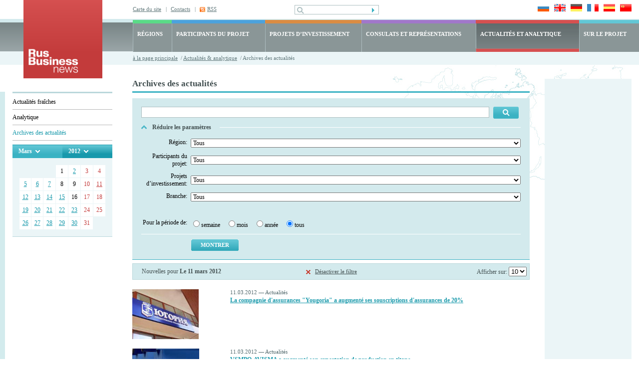

--- FILE ---
content_type: text/html; charset=UTF-8
request_url: https://fr.rusbiznews.com/news/archive/2012-3-11/
body_size: 7289
content:
<!DOCTYPE html PUBLIC "-//W3C//DTD HTML 4.01 Transitional//EN">
<html>
<head>
	<meta http-equiv="Content-Type" content="text/html; charset=UTF-8">
	<meta http-equiv="Content-Language" content="fr">
	<title>Actualités et analytique</title>
	<meta name="description" content="Actualités et analytique">
	<meta name="keywords" content="Actualités et analytique">

	<link type="text/css" rel="stylesheet" href="/bg.css">
	<link type="text/css" rel="stylesheet" href="/styles.css">
	<link type="text/css" rel="stylesheet" href="/style.css">
	
	<!-- RSS -->
	<link rel="alternate" type="application/rss+xml" title="RSS" href="/fr/rss">
	<!-- /RSS -->

	<!-- новости, регионы, видео -->
	<style type="text/css">
	
	a.cal_month {
		display: block;
		padding: 2px 5px 2px 5px;
		background: #3bb2c3;
	}
	a.cal_month:hover {
		display: block;
		padding: 2px 5px 2px 5px;
		background: #1899ab;
	}
	a.cal_year {
		display: block;
		padding: 2px 5px 2px 5px;
		background: #1899ab;
	}
	a.cal_year:hover {
		display: block;
		padding: 2px 5px 2px 5px;
		background: #3bb2c3;
	}
	
	</style>
	<!-- /новости, регионы, видео -->
		
	

    <!-- Google Tag Manager -->
    <script>
        (function(w,d,s,l,i){w[l]=w[l]||[];w[l].push({'gtm.start':
            new Date().getTime(),event:'gtm.js'});var f=d.getElementsByTagName(s)[0],
            j=d.createElement(s),dl=l!='dataLayer'?'&l='+l:'';j.async=true;j.src=
            'https://www.googletagmanager.com/gtm.js?id='+i+dl;f.parentNode.insertBefore(j,f);
        })(window,document,'script','dataLayer','GTM-N8F6XND');
    </script>
    <!-- End Google Tag Manager -->
    <!-- Google Tag Manager (noscript) -->
    <noscript><iframe src="https://www.googletagmanager.com/ns.html?id=GTM-N8F6XND"
                      height="0" width="0" style="display:none;visibility:hidden"></iframe></noscript>
    <!-- End Google Tag Manager (noscript) -->
	
	
</head>
<body>
	<div id="main1">
		<table class="header" cellpadding="0" cellspacing="0">
			<tr> 
				<td class="logo"><a href="/" title="RusBusinessNews"><img src="/images/frontend/logo_news.gif" width="158" height="158" alt="RusBusinessNews"></a></td>
				<td class="top_right">
					<table class="top" cellpadding="0" cellspacing="0">
						<tr> 
							<td class="links">
																<div ><a href="/map"   title="Carte du site">Carte du site</a>&nbsp;&nbsp;&nbsp;|</div>
																<div ><a href="/about/47"   title="Contacts">Contacts</a>&nbsp;&nbsp;&nbsp;|</div>
																<div class="rss"><a href="/rss" target="_blank" onClick="javascript:pageTracker._trackPageview('goal/clickonrss');"  title="RSS">RSS</a></div>
															</td>
							<td class="search">
								<form action="/search" method="post">
									<input name="search_query" value="" class="pole" type="text">
									<input class="but" type="submit" src="/images/frontend/but1.gif" value="" title="Rechercher" alt="Rechercher">
								</form>
							</td>
							<td class="language">
								<a href="http://www.rusbiznews.ru" onclick="pageTracker._link(this.href); return false;"><img src="/images/frontend/russia.jpg" width="23" height="15" alt="Русский язык"></a>
								<a href="http://www.rusbiznews.com" title="English language" onclick="pageTracker._link(this.href); return false;"><img src="/images/frontend/england.jpg" width="23" height="15" alt="English language"></a>
								<a href="http://de.rusbiznews.com" title="Deutsch" onclick="pageTracker._link(this.href); return false;"><img src="/images/frontend/germany.jpg" width="23" height="15" alt="Deutsch"></a>
								<a href="http://fr.rusbiznews.com" title="Français" onclick="pageTracker._link(this.href); return false;"><img src="/images/frontend/france.jpg" width="23" height="15" alt="Français"></a>
								<a href="http://es.rusbiznews.com" title="El idioma español" onclick="pageTracker._link(this.href); return false;"><img src="/images/frontend/spain.jpg" width="23" height="15" alt="El idioma español"></a>
								<a href="http://cn.rusbiznews.com" title="中文" onclick="pageTracker._link(this.href); return false;"><img src="/images/frontend/china.jpg" width="23" height="15" alt="中文"></a>
							</td>
						</tr>
					</table>
					<table class="top_menu" cellpadding="0" cellspacing="0">
						<tr>
												
						<td 
													class="regions" 
							onmouseover="this.className='regions hover'" onmouseout="this.className='regions'"														
						onClick="location.href='/regions'">
							<a href="/regions">RÉGIONS</a>
						</td> 
												
						<td 
								
							class="members" 
							onmouseover="this.className='members hover'" onmouseout="this.className='members'"	
														
						onClick="location.href='/members'">
							<a href="/members">PARTICIPANTS DU PROJET</a>
						</td> 
												
						<td 
								
							class="projects" 
							onmouseover="this.className='projects hover'" onmouseout="this.className='projects'"	
														
						onClick="location.href='/i_projects'">
							<a href="/i_projects">PROJETS D’INVESTISSEMENT</a>
						</td> 
												
						<td 
							
							class="consulates" 
							onmouseover="this.className='consulates hover'"	onmouseout="this.className='consulates'"														
						onClick="location.href='/offices'">
							<a href="/offices">CONSULATS ET REPRÉSENTATIONS</a>
						</td> 
												
						<td 
													class="news_active" 
								
														
						onClick="location.href='/news'">
							<a href="/news">ACTUALITÉS ET ANALYTIQUE</a>
						</td> 
												
						<td 
							
							class="about" 
							onmouseover="this.className='about hover'"	onmouseout="this.className='about'" style="white-space: nowrap;"						
														
						onClick="location.href='/about'">
							<a href="/about">SUR LE PROJET</a>
						</td> 
							
					
						</tr>
					</table>
					<div class="path">
						<a href="/" title="à la page principale">à la page principale</a>		&nbsp;/&nbsp;<a href="/news/" title="Actualités &amp; analytique">Actualités &amp; analytique</a>
			&nbsp;/&nbsp;Archives des actualités
	
					</div>
				</td>
			</tr>
		</table><script type="text/javascript">

function explode(delimiter, string) {
	var emptyArray = { 0: '' };

	if (arguments.length != 2 || typeof arguments[0] == 'undefined' || typeof arguments[1] == 'undefined'){
		return null;
	}

	if (delimiter === '' || delimiter === false || delimiter === null){
		return false;
	}

	if (typeof delimiter == 'function' || typeof delimiter == 'object' || typeof string == 'function' || typeof string == 'object'){
		return emptyArray;
	}

	if ( delimiter === true ) {
		delimiter = '1';
	}

	return string.toString().split ( delimiter.toString() );
}

function goPostUrl(actionUrl, params){
 	var form = document.createElement('form');
 	var form_elems;
 	var form_elems_params = new Array();

 	form.action = actionUrl;
 	form.method = 'POST';
 	form.style.display = 'none';

 	for (i = 0; i < params.length; i ++){
 		form_elems_params = explode(':',params[i]);

 	 	form_elems = document.createElement('input');
 	 	form_elems.type = 'hidden';
 	 	form_elems.name = form_elems_params[0];
 	 	form_elems.value = form_elems_params[1];

 	 	form.appendChild(form_elems);
	}
	document.body.appendChild(form);
	form.submit();
}

</script>



<table class="main" cellpadding="0" cellspacing="0">
<tr>
	<td class="left_cell">
		<div class="padding"><img src="/images/frontend/pix.gif" width="23" height="26" alt=""></div>
		<div class="menu">
																				<a href="/news/latest/" title="Actualités fraîches">Actualités fraîches</a>
										<div class="delim"><img src="/images/frontend/pix.gif" width="1" height="1" alt=""></div>
																					<a href="/news/analysis/" title="Analytique">Analytique</a>
										<div class="delim"><img src="/images/frontend/pix.gif" width="1" height="1" alt=""></div>
																					<a href="/news/archive/" class="a_hover" title="Archives des actualités">Archives des actualités</a>
										<div class="delim"><img src="/images/frontend/pix.gif" width="1" height="1" alt=""></div>
										
						<script type="text/javascript">

function showHideDiv(obj){
	if (obj.style.display == 'none'){
		obj.style.display = 'block';
	} else {
		obj.style.display = 'none';
	}
}

</script>


<table class="calendar" cellpadding="0" cellspacing="0">
<tr>
	<td class="month" onmouseout="javascript: showHideDiv(document.getElementById('div_months'));" onmouseover="javascript: showHideDiv(document.getElementById('div_months'));">
				<div><a href="#" onclick="javascript: return false;" title="mois">Mars</a></div><br>
		
		<div id="div_months" style="position: absolute; display: none; z-index: 10; line-height: 1.5; font-size: 12px; font-weight: bold; color: #fff; background: #3bb2c3; padding: 10px 0 4px 0;">
									<a class="cal_month" href="/news/archive/2012-1-0/" title="Janvier">Janvier</a>
												<a class="cal_month" href="/news/archive/2012-2-0/" title="Février">Février</a>
												<b style="display: block; background: #1899ab; padding: 2px 5px 2px 5px;">Mars</b>
												<a class="cal_month" href="/news/archive/2012-4-0/" title="Avril">Avril</a>
												<a class="cal_month" href="/news/archive/2012-5-0/" title="Mai">Mai</a>
												<a class="cal_month" href="/news/archive/2012-6-0/" title="Juin">Juin</a>
												<a class="cal_month" href="/news/archive/2012-7-0/" title="Juillet">Juillet</a>
												<a class="cal_month" href="/news/archive/2012-8-0/" title="Août">Août</a>
												<a class="cal_month" href="/news/archive/2012-9-0/" title="Septembre">Septembre</a>
												<a class="cal_month" href="/news/archive/2012-10-0/" title="Octobre">Octobre</a>
												<a class="cal_month" href="/news/archive/2012-11-0/" title="Novembre">Novembre</a>
												<a class="cal_month" href="/news/archive/2012-12-0/" title="Décembre">Décembre</a>
								</div>
	</td>
	<td class="year" onmouseout="javascript: showHideDiv(document.getElementById('div_years'));" onmouseover="javascript: showHideDiv(document.getElementById('div_years'));">
				<div><a href="#" onclick="javascript: return false;" title="année">2012</a></div><br>
		
		<div id="div_years" style="position: absolute; display: none; z-index: 10; line-height: 1.5; font-size: 12px; font-weight: bold; color: #fff; background: #1899ab; padding: 10px 0 4px 0; width: 70px;">
									<a class="cal_year" href="/news/archive/2009-0-0/" title="2009">2009</a>
												<a class="cal_year" href="/news/archive/2010-0-0/" title="2010">2010</a>
												<a class="cal_year" href="/news/archive/2011-0-0/" title="2011">2011</a>
												<b style="display: block; background: #3bb2c3; padding: 2px 5px 2px 5px;">2012</b>
												<a class="cal_year" href="/news/archive/2013-0-0/" title="2013">2013</a>
												<a class="cal_year" href="/news/archive/2014-0-0/" title="2014">2014</a>
												<a class="cal_year" href="/news/archive/2015-0-0/" title="2015">2015</a>
												<a class="cal_year" href="/news/archive/2016-0-0/" title="2016">2016</a>
												<a class="cal_year" href="/news/archive/2017-0-0/" title="2017">2017</a>
												<a class="cal_year" href="/news/archive/2018-0-0/" title="2018">2018</a>
												<a class="cal_year" href="/news/archive/2019-0-0/" title="2019">2019</a>
												<a class="cal_year" href="/news/archive/2020-0-0/" title="2020">2020</a>
												<a class="cal_year" href="/news/archive/2021-0-0/" title="2021">2021</a>
												<a class="cal_year" href="/news/archive/2022-0-0/" title="2022">2022</a>
												<a class="cal_year" href="/news/archive/2023-0-0/" title="2023">2023</a>
												<a class="cal_year" href="/news/archive/2024-0-0/" title="2024">2024</a>
												<a class="cal_year" href="/news/archive/2025-0-0/" title="2025">2025</a>
												<a class="cal_year" href="/news/archive/2026-0-0/" title="2026">2026</a>
								</div>
	</td>
</tr>
</table>

<div class="calendar">
<table cellpadding="0" cellspacing="1">
<tr>
			<td class="empty">&nbsp;</td>
		
	
			<td class="empty">&nbsp;</td>
		
	
			<td class="empty">&nbsp;</td>
		
	
								
				<td class="poo" onmouseover="this.className='hover'" onmouseout="this.className='poo'">1</td>
			
	
								
				<td class="poo" onmouseover="this.className='hover'" onmouseout="this.className='poo'"><a href="/news/archive/2012-3-2/" title="2">2</a></td>
			
	
								
				<td class="red" onmouseover="this.className='hover'" onmouseout="this.className='red'">3</td>
			
	
								
				<td class="red" onmouseover="this.className='hover'" onmouseout="this.className='red'">4</td>
			
	
	</tr>
<tr>
								
				<td class="poo" onmouseover="this.className='hover'" onmouseout="this.className='poo'"><a href="/news/archive/2012-3-5/" title="5">5</a></td>
			
	
								
				<td class="poo" onmouseover="this.className='hover'" onmouseout="this.className='poo'"><a href="/news/archive/2012-3-6/" title="6">6</a></td>
			
	
								
				<td class="poo" onmouseover="this.className='hover'" onmouseout="this.className='poo'"><a href="/news/archive/2012-3-7/" title="7">7</a></td>
			
	
								
				<td class="poo" onmouseover="this.className='hover'" onmouseout="this.className='poo'">8</td>
			
	
								
				<td class="poo" onmouseover="this.className='hover'" onmouseout="this.className='poo'">9</td>
			
	
								
				<td class="red" onmouseover="this.className='hover'" onmouseout="this.className='red'">10</td>
			
	
								
				<td class="red" onmouseover="this.className='hover'" onmouseout="this.className='red'"><a href="/news/archive/2012-3-11/" title="11">11</a></td>
			
	
	</tr>
<tr>
								
				<td class="poo" onmouseover="this.className='hover'" onmouseout="this.className='poo'"><a href="/news/archive/2012-3-12/" title="12">12</a></td>
			
	
								
				<td class="poo" onmouseover="this.className='hover'" onmouseout="this.className='poo'"><a href="/news/archive/2012-3-13/" title="13">13</a></td>
			
	
								
				<td class="poo" onmouseover="this.className='hover'" onmouseout="this.className='poo'"><a href="/news/archive/2012-3-14/" title="14">14</a></td>
			
	
								
				<td class="poo" onmouseover="this.className='hover'" onmouseout="this.className='poo'"><a href="/news/archive/2012-3-15/" title="15">15</a></td>
			
	
								
				<td class="poo" onmouseover="this.className='hover'" onmouseout="this.className='poo'">16</td>
			
	
								
				<td class="red" onmouseover="this.className='hover'" onmouseout="this.className='red'">17</td>
			
	
								
				<td class="red" onmouseover="this.className='hover'" onmouseout="this.className='red'">18</td>
			
	
	</tr>
<tr>
								
				<td class="poo" onmouseover="this.className='hover'" onmouseout="this.className='poo'"><a href="/news/archive/2012-3-19/" title="19">19</a></td>
			
	
								
				<td class="poo" onmouseover="this.className='hover'" onmouseout="this.className='poo'"><a href="/news/archive/2012-3-20/" title="20">20</a></td>
			
	
								
				<td class="poo" onmouseover="this.className='hover'" onmouseout="this.className='poo'"><a href="/news/archive/2012-3-21/" title="21">21</a></td>
			
	
								
				<td class="poo" onmouseover="this.className='hover'" onmouseout="this.className='poo'"><a href="/news/archive/2012-3-22/" title="22">22</a></td>
			
	
								
				<td class="poo" onmouseover="this.className='hover'" onmouseout="this.className='poo'"><a href="/news/archive/2012-3-23/" title="23">23</a></td>
			
	
								
				<td class="red" onmouseover="this.className='hover'" onmouseout="this.className='red'">24</td>
			
	
								
				<td class="red" onmouseover="this.className='hover'" onmouseout="this.className='red'">25</td>
			
	
	</tr>
<tr>
								
				<td class="poo" onmouseover="this.className='hover'" onmouseout="this.className='poo'"><a href="/news/archive/2012-3-26/" title="26">26</a></td>
			
	
								
				<td class="poo" onmouseover="this.className='hover'" onmouseout="this.className='poo'"><a href="/news/archive/2012-3-27/" title="27">27</a></td>
			
	
								
				<td class="poo" onmouseover="this.className='hover'" onmouseout="this.className='poo'"><a href="/news/archive/2012-3-28/" title="28">28</a></td>
			
	
								
				<td class="poo" onmouseover="this.className='hover'" onmouseout="this.className='poo'"><a href="/news/archive/2012-3-29/" title="29">29</a></td>
			
	
								
				<td class="poo" onmouseover="this.className='hover'" onmouseout="this.className='poo'"><a href="/news/archive/2012-3-30/" title="30">30</a></td>
			
	
								
				<td class="red" onmouseover="this.className='hover'" onmouseout="this.className='red'">31</td>
			
	
			<td class="empty">&nbsp;</td>
		
	
	</tr>
</table>
</div>
					</div>
	</td>
	<td class="content">
		<h1>Archives des actualités</h1>

				<script type="text/javascript" src="/uses/js/mootools.js"></script>
<script type="text/javascript">

var oDate = new Date();

function setcookie(name, value, expires, path, domain, secure){
	expires instanceof Date ? expires = expires.toGMTString() : typeof(expires) == 'number' && (expires = (new Date(+(new Date) + expires * 1e3)).toGMTString());
	var r = [name + "=" + escape(value)], s, i;
	for(i in s = {expires: expires, path: path, domain: domain}){
		s[i] && r.push(i + "=" + s[i]);
	}

	return secure && r.push("secure"), document.cookie = r.join(";"), true;
}

function shNewsFilter(a_obj, save, unreverse){
	var nfop = document.getElementById('news_filter_other_params');
	var nfo_par = document.getElementById('news_filter_other_par');

	if (unreverse == 1){
		if (nfop.value == 0 && nfop.value != ''){
			nfo_par.style.display = 'none';
			nfop.value = 0;

			a_obj.parentNode.parentNode.className = 'param_on';

			a_obj.innerHTML = 'Elargir les paramètres';
		} else {
			nfo_par.style.display = 'inline';
			nfop.value = 1;

			a_obj.parentNode.parentNode.className = 'param';

			a_obj.innerHTML = 'Réduire les paramètres';
		}
	} else {
		if (nfop.value == 0){
			nfo_par.style.display = 'inline';
			nfop.value = 1;

			a_obj.parentNode.parentNode.className = 'param';

			a_obj.innerHTML = 'Réduire les paramètres';
		} else {
			nfo_par.style.display = 'none';
			nfop.value = 0;

			a_obj.parentNode.parentNode.className = 'param_on';

			a_obj.innerHTML = 'Elargir les paramètres';
		}
	}

	if (save == 1){
		setcookie('news_filter_other', nfop.value, oDate.setFullYear(oDate.getFullYear()), '/');
	}
}

function newsChangeBra(bra_id, lang, bra_ids, bra_sel){
	var url = '/uses/bin/news_change_bra.php?tmp=' + oDate.getTime();
	var myAjax = new Ajax(url, {method:'post', data:{bra_id:bra_id, lang:lang, bra_ids:bra_ids, bra_sel:bra_sel}, update:'news_sub_branches', evalScripts:true});
	myAjax.request();
}
function checkAllBraIds(obj_check){
	var bra_ids = document.getElementsByName('bra_ids[]');

	for (var i = 0; i < bra_ids.length; i ++){
		bra_ids[i].checked = obj_check;
	}
}

</script>

<div class="form">
<form action="/news/archive/" method="post" style="margin: 0px;">
<table class="search" cellpadding="0" cellspacing="0">
<tr>
	<td class="search"><input  type="text" name="news_filter_query" value=""></td>
	<td class="button">
				<input type="image" src="/images/frontend/search2.jpg" alt="Rechercher">
			</td>
</tr>
</table>

<div class="param"><div><a href="#" style="text-decoration: none;" onclick="javascript: shNewsFilter(this, 1); return false;" id="a_show_hide_opt" title="Réduire les paramètres">Réduire les paramètres</a></div></div>
<input type="hidden" name="news_filter_other_params" id="news_filter_other_params" value="">

<div id="news_filter_other_par">
<table class="form1" cellpadding="0" cellspacing="0">
<tr>
	<td class="txt">Région:</td>
	<td class="input">
		<select name="obl">
			<option value="0">Tous</option>
			<optgroup label="District Fédéral d’Oural">
<option label="Oblast de Sverdlovsk" value="1">Oblast de Sverdlovsk</option>
<option label="Oblast de Tcheliabinsk" value="7">Oblast de Tcheliabinsk</option>
<option label="Oblast de Kourgan " value="5">Oblast de Kourgan </option>
<option label="Oblast de Tioumen" value="6">Oblast de Tioumen</option>
<option label="District Autonome Yamalo-Nenetse" value="9">District Autonome Yamalo-Nenetse</option>
<option label="District Autonome Khanty-Mansi - Yougra" value="8">District Autonome Khanty-Mansi - Yougra</option>
</optgroup>
<optgroup label="District Fédéral Privoljskii">
<option label="Kraï de Perm" value="2">Kraï de Perm</option>
</optgroup>

		</select>
	</td>
</tr>
<tr>
	<td class="txt">Participants du projet:</td>
	<td class="input">
		<select name="parti_filter">
			<option value="0">Tous</option>
			<option label="UralVagonZavod" value="170">UralVagonZavod</option>

		</select>
	</td>
</tr>
<tr>
	<td class="txt">Projets d’investissement:</td>
	<td class="input">
		<select name="iprojects">
			<option value="0">Tous</option>
			
		</select>
	</td>
</tr>
<tr>
	<td class="txt">Branche:</td>
	<td class="input">
		<select name="news_filter_branche" id="news_filter_branche" onchange="javascript: newsChangeBra(this.options[this.selectedIndex].value, 4, '', '');">
			<option value="0">Tous</option>
			<option label="Ressources de matières premières" value="40">Ressources de matières premières</option>
<option label="Autres biens de consommation" value="55">Autres biens de consommation</option>
<option label="Alimentation" value="53">Alimentation</option>
<option label="Textile, vêtements et chaussures" value="54">Textile, vêtements et chaussures</option>
<option label="Bâtiment" value="51">Bâtiment</option>
<option label="Agriculture et élevage" value="52">Agriculture et élevage</option>
<option label="Caoutchouc et plastiques" value="47">Caoutchouc et plastiques</option>
<option label="Chimie, raffinage du pétrol, pharmaceutique" value="41">Chimie, raffinage du pétrol, pharmaceutique</option>
<option label="Energie" value="42">Energie</option>
<option label="Métallurgie (sidérurgie) et travail des métaux" value="43">Métallurgie (sidérurgie) et travail des métaux</option>
<option label="Constructions mécaniques" value="44">Constructions mécaniques</option>
<option label="Matériel de précision" value="45">Matériel de précision</option>
<option label="Matériel électrique et électronique" value="46">Matériel électrique et électronique</option>
<option label="Vente au détail et commerce électronique" value="56">Vente au détail et commerce électronique</option>
<option label="Bois et meubles" value="48">Bois et meubles</option>
<option label="Papier et carton" value="49">Papier et carton</option>
<option label="Verre et matériaux de construction" value="50">Verre et matériaux de construction</option>
<option label="Moyens et matériel de transport" value="58">Moyens et matériel de transport</option>
<option label="Messagerie et logicisme" value="59">Messagerie et logicisme</option>
<option label="Trafic passager, tourisme et loisirs" value="60">Trafic passager, tourisme et loisirs</option>
<option label="Banques, finances et assurance" value="61">Banques, finances et assurance</option>
<option label="Services В2В" value="62">Services В2В</option>
<option label="Liaisons et télécommunications" value="63">Liaisons et télécommunications</option>
<option label="Technologies informatiques" value="64">Technologies informatiques</option>
<option label="Science, études, innovations" value="65">Science, études, innovations</option>
<option label="Editions, publicité, mass-médias" value="66">Editions, publicité, mass-médias</option>
<option label="Enseignement" value="67">Enseignement</option>
<option label="Santé publique et cosmétologie" value="323">Santé publique et cosmétologie</option>

		</select>
	</td>
</tr>
<tr>
	<td class="txt">&nbsp;</td>
	<td class="input" id="news_sub_branches">&nbsp;</td>
</tr>
<tr>
	<td class="txt">Pour la période de:</td>
	<td class="input">
		<label><input type="radio" name="news_filter_period" value="week">semaine</label>&nbsp; &nbsp;
<label><input type="radio" name="news_filter_period" value="month">mois</label>&nbsp; &nbsp;
<label><input type="radio" name="news_filter_period" value="year">année</label>&nbsp; &nbsp;
<label><input type="radio" name="news_filter_period" value="all" checked="checked">tous</label>&nbsp; &nbsp;
	</td>
</tr>
</table>

<script type="text/javascript">
var news_filter_branche = document.getElementById('news_filter_branche');
newsChangeBra(news_filter_branche.options[news_filter_branche.selectedIndex].value, 4, '', '');
</script>

<input class="button13" type="submit" value="Montrer" style="margin: 0pt 0pt 0pt 100px;">

<!--<input style="margin: 0 0 0 100px;" type="image" src="/images/frontend/but1.jpg"  >-->
</div>

<script type="text/javascript">
shNewsFilter(document.getElementById('a_show_hide_opt'), 0, 1);
</script>

<input type="hidden" name="news_subm_filter_form" value="1">
</form>
</div>
		
		<table class="sort" cellpadding="0" cellspacing="0">
<tr>
		<td>Nouvelles pour <b>Le 11 mars 2012</b></td>
	<td class="center"><div class="filter" style="white-space: nowrap;"><a href="/news/archive/" title="Désactiver le filtre">Désactiver le filtre</a></div></td>
		<td class="select" style="width: 208px; text-align: right; padding-right: 5px;">
		Afficher sur:
		<select name="news_show_on" onchange="javascript: goPostUrl('/news/archive/2012-3-11/', new Array(this.name + ':' + this.options[this.selectedIndex].value ,'divs:archive','news_filter_period:all','year:2012','month:3','day:11'));">
		<option label="5" value="5">5</option>
<option label="10" value="10" selected="selected">10</option>
<option label="20" value="20">20</option>
<option label="30" value="30">30</option>
<option label="40" value="40">40</option>
<option label="50" value="50">50</option>

		</select>
	</td>
</tr>
</table>


<table class="news" cellpadding="0" cellspacing="0">
<tr>
	<td class="img">
		<a href="/news/n1261.html" onclick="javascript: goPostUrl(this.href, new Array('divs:archive','news_filter_period:all','year:2012','month:3','day:11')); return false;" title="La compagnie d&#039;assurances &quot;Yougoria&quot; a augmenté ses souscriptions d&#039;assurances de 20%"><img src="/content/images/news/yugorija.jpg" width="133" height="100" alt="La compagnie d&#039;assurances &quot;Yougoria&quot; a augmenté ses souscriptions d&#039;assurances de 20%"></a><br>
		</td>
	<td class="text">
		<span>11.03.2012  —  Actualités</span>
		<p><a href="/news/n1261.html" onclick="javascript: goPostUrl(this.href, new Array('divs:archive','news_filter_period:all','year:2012','month:3','day:11')); return false;" title="La compagnie d&#039;assurances &quot;Yougoria&quot; a augmenté ses souscriptions d&#039;assurances de 20%"><b>La compagnie d&#039;assurances &quot;Yougoria&quot; a augmenté ses souscriptions d&#039;assurances de 20%</b></a></p>
		
	</td>
</tr>
<tr>
	<td class="img">
		<a href="/news/n1260.html" onclick="javascript: goPostUrl(this.href, new Array('divs:archive','news_filter_period:all','year:2012','month:3','day:11')); return false;" title="VSMPO-AVISMA a augmenté son exportation de production en titane"><img src="/content/images/news/titanovaja_hren.jpg" width="134" height="100" alt="VSMPO-AVISMA a augmenté son exportation de production en titane"></a><br>
		</td>
	<td class="text">
		<span>11.03.2012  —  Actualités</span>
		<p><a href="/news/n1260.html" onclick="javascript: goPostUrl(this.href, new Array('divs:archive','news_filter_period:all','year:2012','month:3','day:11')); return false;" title="VSMPO-AVISMA a augmenté son exportation de production en titane"><b>VSMPO-AVISMA a augmenté son exportation de production en titane</b></a></p>
		
	</td>
</tr>
</table>

	

	</td>
	<td class="right_cell">
	<!--<div class="banner"><a href="http://www.busworld.org/?utm_source=RussBusinessnews&utm_medium=banner&utm_campaign=BWAsia2015"><img src="/images/frontend/button_160x353"/></a></div> -->
	</td>
</tr>
</table>
		<table class="bottom_menu" cellpadding="0" cellspacing="0">
			<tr>
										<td	   						       							   onmouseover="this.className='hover'"
							   onmouseout="this.className=''"						
						onClick="location.href='/regions'"
						><a href="/regions">Régions</a>
						</td>
						<td class="delim"><img src="/images/frontend/pix.gif" width="1" height="1" alt=""></td>										<td	   						       							   onmouseover="this.className='hover'"
							   onmouseout="this.className=''"						
						onClick="location.href='/members'"
						><a href="/members">Participants du projet</a>
						</td>
						<td class="delim"><img src="/images/frontend/pix.gif" width="1" height="1" alt=""></td>										<td	   						       							   onmouseover="this.className='hover'"
							   onmouseout="this.className=''"						
						onClick="location.href='/i_projects'"
						><a href="/i_projects">Projets d’investissement</a>
						</td>
						<td class="delim"><img src="/images/frontend/pix.gif" width="1" height="1" alt=""></td>										<td	   						       							   onmouseover="this.className='hover'"
							   onmouseout="this.className=''"						
						onClick="location.href='/offices'"
						><a href="/offices">Consulats et représentations</a>
						</td>
						<td class="delim"><img src="/images/frontend/pix.gif" width="1" height="1" alt=""></td>										<td	   class="choose"						       						
						onClick="location.href='/news'"
						><a href="/news">Actualités et analytique</a>
						</td>
						<td class="delim"><img src="/images/frontend/pix.gif" width="1" height="1" alt=""></td>										<td	   						       							   onmouseover="this.className='hover'"
							   onmouseout="this.className=''"						
						onClick="location.href='/about'"
						><a href="/about">Sur le projet</a>
						</td>
											
			</tr>
		</table>
		<table class="bottom" cellpadding="0" cellspacing="0">
			<tr>
				<td class="copyright">
					© RusBusinessNews, 2009.<br>Tous les droits sont protégés.<br>Pour l`utilisation de toute information de ce site l`hyperlien sur RIA RusBusinessNews est obligatoire.<br>Traduction des informations et des articles d’analyse en langues étrangères réalisée par l’agence de traductions <a href="http://www.trans-lit.ru/" target="_blank">TRANSLIT</a>.<br>
				</td>
				<td>
					
					<!--LiveInternet counter--><script type="text/javascript"><!--
					document.write("<a href='http://www.liveinternet.ru/click' "+
					"target=_blank><img src='http://counter.yadro.ru/hit?t44.1;r"+
					escape(document.referrer)+((typeof(screen)=="undefined")?"":
					";s"+screen.width+"*"+screen.height+"*"+(screen.colorDepth?
					screen.colorDepth:screen.pixelDepth))+";u"+escape(document.URL)+
					";"+Math.random()+
					"' alt='' title='LiveInternet' "+
					"border='0' width='1' height='1'><\/a>")
					//--></script><!--/LiveInternet-->
					<!-- Yandex.Metrika -->
<script src="//mc.yandex.ru/resource/watch.js" type="text/javascript"></script>
<script type="text/javascript">
try { var yaCounter187321 = new Ya.Metrika(187321); } catch(e){}
</script>
<noscript><div style="position: absolute;"><img src="//mc.yandex.ru/watch/187321" alt="" /></div></noscript>
<!-- Yandex.Metrika -->
					
				</td>
				<td class="sumteh">«Somme des technologies»<sup>&reg;</sup><br>
<a href="http://www.sumteh.ru/" title="Création du site">Création du site</a><br><a href="http://www.sumteh.ru/58" title="Promotion du site">Promotion du site</a></td>
			</tr> 
		</table>
	</div>
</body>
</html>

--- FILE ---
content_type: text/css
request_url: https://fr.rusbiznews.com/styles.css
body_size: 3432
content:
body {  padding: 0px; margin: 0px; height: 100%; width: 100%; color: #000; font-family: Tahoma;}


h1 { color: #424f50; font-size: 17px; font-weight: bold; padding: 0 0 5px 0; padding-right: 220px; border-bottom: 3px solid #3bb2c3;}
h2 { font-size: 12px; color: #000; padding: 0 0 0 20px; background: url(images/frontend/h2.jpg) no-repeat 0px 3px; margin: 20px 0px; text-transform: uppercase; font-weight: bold;}
h3 { color: #1899ab; font-size: 14px; margin: 20px 0px; font-weight: bold; }

.no_border { border: none !important;}
.vbottom { vertical-align: bottom !important;}
a { color: #1899ab;}
a:hover {color: #1899ab; text-decoration: none;}
a img { border: none;}
.left { text-align: left;}
.right {text-align: right;}
.center { text-align: center; margin: 10px 0px;}
.dcenter { text-align: center;}
.clear { clear: both; width: 1px; height: 1px; margin: 0px; padding: 0px;}
.uppercase { text-transform: uppercase;}
form { padding: 0px; margin: 0px;}
.w100 { width: 100%;}


#main1 {
	position: relative;
	height: 100%;
	min-width: 1000px;
	width: expression(document.body.clientWidth < 1000 ? '1000px' : '100%');
}
/*region1*/
table.header { width: 100%; background: url(images/frontend/top_bg.gif) repeat-x 0 0; }
table.header td.logo { width: 158px; padding: 0 61px 0 47px; vertical-align: top;  }
td.top_right { vertical-align: top; padding: 7px 0px 0 0; text-align: right; }
td.top_right table { width: 100%;}
table.top td.links { width: 210px;}
table.top td.links div { float: left; font-size: 11px; color: #61787b; margin: 0 8px 0 0;}
table.top div a { color: #61787b;}
table.top div.rss { background: url(images/frontend/rss.jpg) no-repeat 0 2px; padding-left: 15px;} 
table.top td.search { padding-left: 18px; vertical-align: middle; text-align: center; }
table.top td.search input.pole { color: #61787b;  width: 169px; background: url(images/frontend/input_bg.jpg) no-repeat 0 0; margin-right: 0px; border: 1px solid #adbfc1; padding-left: 21px; padding-right: 30px;}
table.top td.language { text-align: right; padding-right: 15px;}
table.top td.search input.but { width: 18px; background: url(images/frontend/pix.gif) no-repeat 0 0; border: none; border-left: none; margin-left: -20px; padding-left: 0px; cursor: pointer;}
table.top td.language img { margin-left: 6px;}

table.top_menu {  width: 100%; margin-top: 11px; height: 58px; font-size: 11px; text-transform: uppercase; <!--margin-top: 9px; -->}
table.top_menu td { padding-left: 9px; padding-right: 9px; height: 64px; color: #fff; text-transform: uppercase; font-weight: bold;  padding-top: 15px; vertical-align: top; }
table.top_menu td a { color: #fff; text-transform: uppercase; font-weight: bold; text-decoration: none; }
table.top_menu td a:hover { color: #fff; }
table.top_menu td.regions { border-top: 7px solid #5adb87; background: #8a9697 url(images/frontend/top.jpg) no-repeat 0 0;}
table.top_menu td.members { border-top: 7px solid #4ca2dd; background: #8a9697 url(images/frontend/top.jpg) no-repeat 0 0;}
table.top_menu td.projects { padding-right: 0px; border-top: 7px solid #db8c43; background: #8a9697 url(images/frontend/top.jpg) no-repeat 0 0;}
table.top_menu td.members_active { border-top: 7px solid #4ca2dd; background: #6f797b url(images/frontend/members_active.jpg) no-repeat 0 0;}
table.top_menu td.consulates {  padding-right: 0px; border-top: 7px solid #a177ca; background: #8a9697 url(images/frontend/top.jpg) no-repeat 0 0;}
table.top_menu td.news { border-top: 7px solid #d55050; background: #8a9697 url(images/frontend/top.jpg) no-repeat 0 0;}
table.top_menu td.about { border-top: 7px solid #62c7d5; background: #8a9697 url(images/frontend/top.jpg) no-repeat 0 0;}

table.top_menu td.hover { cursor: pointer; background: #6f797b url(images/frontend/top.jpg) no-repeat 0 0 !important; }

table.top_menu td.regions_active { border-top: 7px solid #5adb87; background: #6f797b url(images/frontend/regions_active.jpg) no-repeat 0 0;}
table.top_menu td.projects_active { padding-right: 0px; border-top: 7px solid #db8c43; background: #6f797b url(images/frontend/projects_active.jpg) no-repeat 0 0;}
table.top_menu td.members_active { border-top: 7px solid #4ca2dd; background: #6f797b url(images/frontend/members_active.jpg) no-repeat 0 0;}
table.top_menu td.consulates_active { padding-right: 0px; border-top: 7px solid #a177ca; background: #6f797b url(images/frontend/consulates_active.jpg) no-repeat 0 0;}
table.top_menu td.news_active { border-top: 7px solid #d55050; background: #6f797b url(images/frontend/news_active.jpg) no-repeat 0 0;}
table.top_menu td.about_active { border-top: 7px solid #62c7d5; background: #6f797b url(images/frontend/about_active.jpg) no-repeat 0 0;}

div.path { text-align: left; font-size: 11px; color: #61787b; margin-top: 6px;}
div.path a { color: #61787b;}
div.path a:hover { text-decoration: none;}

table.main { width: 100%; height: 67%;}
table.main td.left_cell { background: url(images/frontend/menu.jpg) repeat-y 0 0; width: 225px; vertical-align: top;}
table.main td div.padding { background: #fff;}
table.main td.left_cell div.menu { color: #1899ab; border-top: 3px solid #bad7db; margin: 0 0 0 25px; padding: 10px 0 0 0; font-size: 12px;}
table.main td.left_cell div.menu div.delim { border-top: 1px solid #b7b7b7; padding: 0px; margin: 7px 0 7px 0;}
div.list { background: url(images/frontend/list.jpg) no-repeat 0 4px; padding-left: 13px; margin-bottom: 10px;}
table.main td.left_cell a { color: #000; text-decoration: none;}
table.main td.left_cell div.menu div.list a { color: #000; text-decoration: none;}
table.main td.left_cell div.menu a:hover { color: #1899ab;}
table.main td.left_cell div.menu a.a_hover{ color: #1899ab;}
table.main td.left_cell div.menu a.a_hover:hover{ color: #1899ab;}
table.main td.left_cell div.menu div.list_choose a:hover { color: #1899ab;}
table.main td.left_cell div.menu div.list a:hover { color: #1899ab;}

table.main td.left_cell div.menu div.list_choose { background: url(images/frontend/list_choose.jpg) no-repeat 0 6px; padding-left: 13px; margin-top:5px; margin-bottom: 10px; color: #1899ab;}
table.main td.left_cell div.menu div.list_choose a { color: #1899ab; text-decoration: none;}

table.main td.left_cell div.menu div.sub_list { margin: 7px 0 10px 0; color: #1899ab; padding: 9px 9px 12px 21px; background: #ebf5f7; line-height: 18px; }
table.main td.left_cell div.menu div.sub_list span { color: #1899ab; }
table.main td.left_cell div.menu div.sub_list a { color: #000; text-decoration: none; }
table.main td.left_cell div.menu div.sub_list a:hover { color: #1899ab;}
table.main td.left_cell div.menu div.sub_list a { color: #000; text-decoration: none; }
table.main td.left_cell div.menu div.sub_list a.a_hover { color: #1899ab;}
table.main td.left_cell div.menu div.sub_list a.a_hover:hover { color: #1899ab;}

table.main td.content { vertical-align: top; font-size: 12px; padding: 0 30px 0 40px; }
table.main td.content table { font-size: 12px;}
table.main td.right_cell { font-size: 12px; vertical-align: top; width: 189px; background: #ebf5f7 url(images/frontend/right_cell.jpg) repeat-y top right; }
table.main td.right_cell p { margin: 0px; padding: 0 13px 13px 13px; font-size: 11px;}
table.main td.right_cell div.banner { background: #fff; padding: 1px 0 4px 0; width: 175px; border-top: 3px solid #bad7db;}
table.main td.right_cell div.banner img { border: 7px solid #bad7db;}
div.content div.txt { padding-right: 15px;}
table.main td.right_cell a { color: #000; text-decoration: none;}
table.main td.right_cell a:hover {color: #1899ab; }

table.menu { width: 100%; background: url(images/frontend/menu_bg.gif) repeat-x 0 57px;}

td.menu { width: 956px;}
td.menu table td div.regions { padding: 92px 0 0 15px; font-size: 10px; text-transform: uppercase; width: 116px; height: 37px; color: #fff; font-weight: bold; background: #5adb87 url(images/frontend/bg1.gif) repeat-x 16px 0; <!--height: 130px; --> <!--width: 131px;-->}
td.menu table td div.members { padding: 92px 0 0 15px; font-size: 10px; text-transform: uppercase; width: 116px; height: 37px; color: #fff; font-weight: bold; background: #4ca2dd url(images/frontend/bg2.gif) repeat-x 16px 0; <!--height: 130px; --> <!--width: 131px;-->}
td.menu table td div.projects { padding: 92px 0 0 15px; font-size: 10px; text-transform: uppercase; width: 116px; height: 37px; color: #fff; font-weight: bold; background: #db8c43 url(images/frontend/bg3.gif) repeat-x 16px 0; <!--height: 130px; --> <!--width: 131px;-->}
td.menu table td div.consulates { padding: 92px 0 0 4px; font-size: 10px; text-transform: uppercase; width: 127px; height: 37px; color: #fff; font-weight: bold; background: #a177ca url(images/frontend/bg4.gif) repeat-x 16px 0; <!--height: 130px; --> <!--width: 131px;-->}
td.menu table td div.news { padding: 92px 0 0 15px; font-size: 10px; text-transform: uppercase; width: 116px; height: 37px; color: #fff; font-weight: bold; background: #d55050 url(images/frontend/bg5.gif) repeat-x 16px 0; <!--height: 130px; --> <!--width: 131px;-->}
td.menu table td div.about { padding: 92px 0 0 15px; font-size: 10px; text-transform: uppercase; width: 116px; height: 37px; color: #fff; font-weight: bold; background: #62c7d5 url(images/frontend/bg6.gif) repeat-x 16px 0; <!--height: 130px; --> <!--width: 131px;-->}
td.menu table td { vertical-align: top;}
td.menu table td div.title { color: #6c7779; font-size: 12px; margin: 18px 0 0 0; }

table.bottom_menu { font-size: 12px; height: 28px; background: #49b9c9 url(images/frontend/bottom_menu.jpg) repeat-x 0 0; color: #fff; width: 100%; margin-top: 13px; }
table.bottom_menu a { color: #fff;}
table.bottom_menu a:hover { color: #fff;}
table.bottom_menu td { padding: 0 22px; text-align: center;}
table.bottom_menu td.hover { cursor: pointer; padding: 0 22px; text-align: center; background: #1899ab url(images/frontend/bottom_menu_hover.jpg) repeat-x top left;}
table.bottom_menu td.choose { padding: 0 22px; text-align: center; background: #1b9bac url(images/frontend/bottom_menu_choose.jpg) no-repeat top center;}
table.bottom_menu td.delim { padding: 0 !important; width: 1px; background: #49b9c9 url(images/frontend/bottom_menu_delim.jpg) no-repeat 0 0; }


table.bottom { margin: 0px 0 0 0; background: #f5f8f8;  width: 100%; color: #4f666a; font-size: 11px; }
table.bottom td { vertical-align: top; padding: 13px 0 19px 25px;}
table.bottom td a { color: #4f666a;}
table.bottom td.sumteh { width: 190px;}
/*end region1*/
/*region2*/
div.photo { float: left; margin: 5px 15px 0px 0; font-size: 11px; <!--margin-bottom: 15px;--> }
div.photo img { margin-bottom: 10px;}
td.content p { margin: 15px 0 0 0; padding: 0px;}
div.map { text-align: center; margin: 20px 0;}
div.choose_language { position: absolute; top: 164px; text-align: right; font-size: 11px; right: 221px; color: #374b4e; }
div.choose_language img { margin: 0 0 0 7px;}
/*end region2*/
/*members1*/
div.form { background: #d3eaed; padding: 17px 18px; border-bottom: 1px solid #3bb2c3; margin: 7px 0; }
div.form table.search { width: 100%; <!--width: 93%;-->}
div.form table.search td.search { vertical-align: top; }
div.form table.search td.search input { border: 1px solid #adbfc1; width: 100%; height: 22px; }
div.form table.search td.button { width: 55px; vertical-align: top; padding-left: 8px;}
div.param { background: url(images/frontend/white.jpg) repeat-x 0 7px; height: 15px; color: #424f50; margin: 10px 0 15px 0; }
div.param div { font-weight: bold; padding: 0 17px 0 22px; float: left; background: #d3eaed url(images/frontend/div1.jpg) no-repeat 0 3px; }
div.param div a { color: #424f50; }
div.param_on { background: url(images/frontend/white.jpg) repeat-x 0 7px; height: 10px; color: #424f50; margin: 5px 0; }
div.param_on div { font-weight: bold; padding: 0 17px 0 22px; float: left; background: #d3eaed url(images/frontend/div2.jpg) no-repeat 0 3px; }
div.param_on div a { color: #424f50; }
table.form1 { width: 100%; border-bottom: 1px solid #fff; margin-bottom: 10px; <!--width: 93%;-->}
table.form1 td.txt { width: 92px; padding: 0 7px 10px 0; text-align: right; vertical-align: middle; }
table.form1 td.input { padding: 0 0 10px 0;}
table.form1 td.input input.txt { width: 60px; margin: 0 8px; border: 1px solid #adbfc1;}
table.form1 td.input select { width: 100%; font-size: 12px; font-family: Tahoma; margin: 0;}
table.form1 td.input div { float: left; margin: 0 20px 5px 0; font-size: 11px;}
div.info { background: #ebf5f7 url(images/frontend/info.jpg) no-repeat 10px 10px; font-weight: bold; border-top: 1px solid #bad7db; padding: 15px 10px 15px 50px;}
/*end members1*/

table.sort { width: 100%; background: #d3eaed; color: #424f50; border: 1px solid #bad7db;}
table.sort td { padding: 6px 18px; }
table.sort td.select { width: 128px; padding-right: 0px;}

div.pages { text-align: center; margin: 20px 0;}
div.pages img { margin: 0 12px;}
div.pages a { padding: 4px 6px;}
div.pages b { padding: 4px 6px; background: #d3ebed;}

table.member { margin: 20px 0;}
table.member td.right { padding: 7px 13px 7px 13px; border-right: 2px solid #fff; vertical-align: top; width: 147px; text-align: left; font-weight: bold;}
table.member td.left { padding: 7px 13px 7px 18px; vertical-align: top;}

div.back { margin: 20px 0 0 0; border-top: 1px solid #c6c6c6; padding: 13px 19px; background: url(images/frontend/back.jpg) no-repeat 0px 17px;}

table.news { width: 100%; margin: 19px 0; border-bottom: 1px solid #c6c6c6;}
table.news td.img { padding: 0 19px 19px 0; vertical-align: top;}
table.news td.text { padding: 0 0 19px 0; vertical-align: top;}
table.news td.text span { color: #4f666a; font-size: 11px;}
table.news td.text p { padding: 0px; margin: 3px 0;}

table.sort div.filter { font-size: 11px; float: left; background: url(images/frontend/filter.jpg) no-repeat 0px 3px; padding-left: 18px;}
table.sort div.filter a { color: #424f50; }

td.left_cell table.calendar { width: 200px; height: 27px;}
td.left_cell table.calendar td.month { font-size: 12px; font-weight: bold; width: 50%; padding-left: 12px; color: #fff; background: #3bb2c3 url(images/frontend/month.jpg) repeat-x 0px 0px; }
td.left_cell table.calendar td.year { font-size: 12px; font-weight: bold; color: #fff; padding-left: 12px; background: #1899ab url(images/frontend/year.jpg) repeat-x 0px 0px; }
td.left_cell table.calendar td a { color: #fff;}
td.left_cell table.calendar td a:hover { color: #fff !important; text-decoration: underline;}
td.left_cell table.calendar td div { float: left; background: url(images/frontend/more.gif) no-repeat right top; padding-right: 16px;}

div.calendar { margin-bottom: 25px; background: #ebf5f7; border-bottom: 1px solid #bad7db; padding: 13px;}
div.calendar table { font-size: 12px; }
div.calendar table td { background: #fff; padding: 5px 0; text-align: center; width: 28px;}
div.calendar table td a { color: #1899ab !important; text-decoration: underline !important;}
div.calendar table td.red { color: #c33b3b;}
div.calendar table td.red a { color: #c33b3b !important;}
div.calendar table td.empty { background: #ebf5f7; }
div.calendar table td.choose { background: #3bb2c3; color: #fff; font-weight: bold; }
div.calendar table td.hover { cursor: pointer; background: #ebf5f7;}

table.news td.images { padding: 5px 20px 20px 0; vertical-align: top;}

table.video { width: 100%; margin: 20px 0;}
table.video td { padding-bottom: 28px; text-align: center;}

div.good { margin: 14px 0; font-weight: bold; border-top: 3px solid #79d779; background: #e2fce3 url(images/frontend/good.gif) no-repeat 20px 5px; padding: 10px 67px 15px 67px; <!--background: #e2fce3 url(images/frontend/good.gif) no-repeat 20px 8px;-->}
table.form1 td.txt { vertical-align: top;}
td.txt span { color: #c33b3b; padding: 0 7px; font-weight: bold; }
div.attention { margin: 14px 0; font-weight: bold; border-top: 3px solid #e4dfb3; background: #fffad3 url(images/frontend/attention.gif) no-repeat 20px 5px; padding: 10px 67px 15px 67px; line-height: 14px; <!--background: #fffad3 url(images/frontend/attention.gif) no-repeat 20px 8px;-->}

input.button13 { cursor: pointer; font-family: Tahoma; color: #fff; font-weight: bold; background: #31a8b9 url(images/frontend/but313.jpg) no-repeat 0 0; border: none; font-size: 11px; text-transform: uppercase; text-align: center; width: 95px; padding: 5px 0 6px 0; }
#input.button13 { color: #fff; font-weight: bold; background: #31a8b9 url(images/frontend/but313.jpg) no-repeat 0 0; border: none; font-size: 11px; text-transform: uppercase; text-align: center; width: 95px; padding: 5px 0 6px 0; }

/*MAP*/
div.map { 
	height: 296px;
}
/*End MAP*/

div.sub_list_top { color: #1899ab; padding: 10px; background: #ebf5f7; line-height: 18px; margin-bottom: 18px; }
div.sub_list_top a { color: #000; text-decoration: none; }
div.sub_list_top a:hover { color: #1899ab;}
div.sub_list_top a.a_hover { color: #1899ab; }
div.sub_list_top a.a_hover:hover { color: #1899ab;}
div.sub_list_top span { color: #1899ab; }

table.horizontal_1 { margin: 15px 0; border-left: 1px solid #bad7db; border-right: 1px solid #bad7db; border-bottom: 3px solid #1899ab;}
table.horizontal_1 td.topic { height: 39px; padding: 0 10px; color: #fff; font-weight: bold; vertical-align: middle; background: #1899ab url(images/frontend/tab_bg.jpg) repeat-x 0px 0px; border-top: 1px solid #1899ab; }
table.horizontal_1 td.topic a { height: 39px; color: #fff; }
table.horizontal_1 td.sort { height: 39px; padding: 0 10px 0 7px; color: #fff; font-weight: bold; vertical-align: middle; background: #3ab2c3 url(images/frontend/sort.gif) repeat-x 0px 0px; border-top: 1px solid #1899ab; }
table.horizontal_1 td.sort img { margin-right: 5px;}
table.horizontal_1 td.white { padding: 7px 10px; vertical-align: top; background: #fff; border-top: 1px solid #bad7db; }
table.horizontal_1 td.blue { padding: 7px 10px; vertical-align: top; background: #ebf5f7; border-top: 1px solid #bad7db; }

table.horizontal_1 td.top { padding: 7px 10px; vertical-align: top; background: #fffbd0; border-top: 1px solid #bad7db; }
table.horizontal_1 td.top span { font-weight: bold;  font-size: 14px; }

table.horizontal_2 { margin: 15px 0; border-bottom: 3px solid #1899ab;}
table.horizontal_2 td.topic { height: 39px; padding: 0 10px; color: #fff; font-weight: bold; vertical-align: middle; background: #1899ab url(images/frontend/tab_bg.jpg) repeat-x 0px 0px; border-top: 1px solid #1899ab; }
table.horizontal_2 td.topic a { height: 39px; color: #fff; }
table.horizontal_2 td.white { padding: 7px 10px; vertical-align: top; background: #fff; border-top: 1px solid #bad7db; }

table.horizontal_3 { margin: 15px 0; border-left: 1px solid #bad7db; border-right: 1px solid #bad7db; border-bottom: 3px solid #1899ab;}
table.horizontal_3 td.topic { height: 39px; padding: 0 10px; color: #fff; font-weight: bold; vertical-align: middle; background: #1899ab url(images/frontend/tab_bg.jpg) repeat-x 0px 0px; border-top: 1px solid #1899ab; }
table.horizontal_3 td.topic a { height: 39px; color: #fff; }
table.horizontal_3 td.white { padding: 7px 10px; vertical-align: top; background: #fff; border-top: 1px solid #bad7db; }
table.horizontal_3 td.blue { padding: 7px 10px; vertical-align: top; background: #ebf5f7; border-top: 1px solid #bad7db; }

.color { background-color: #f1f7f8;}

td.right_cell div.news_block { padding: 1px; background: #3bb2c3;  width: 144px; margin: 12px 14px 5px 14px; color: #fff; font-weight: bold;}
td.right_cell div.news_block p { padding: 6px 4px; margin: 0px; color: #fff; font-weight: bold;}
td.right_cell div.news_block a { color: #fff; font-weight: bold; font-size: 11px; text-decoration: underline;}
td.right_cell div.news_block a:hover { color: #fff; text-decoration: none;}
td.right_cell div.news_block p a { color: #fff; font-weight: bold; font-size: 11px; text-decoration: underline;}
td.right_cell div.news_block p a:hover { color: #fff; text-decoration: none;}